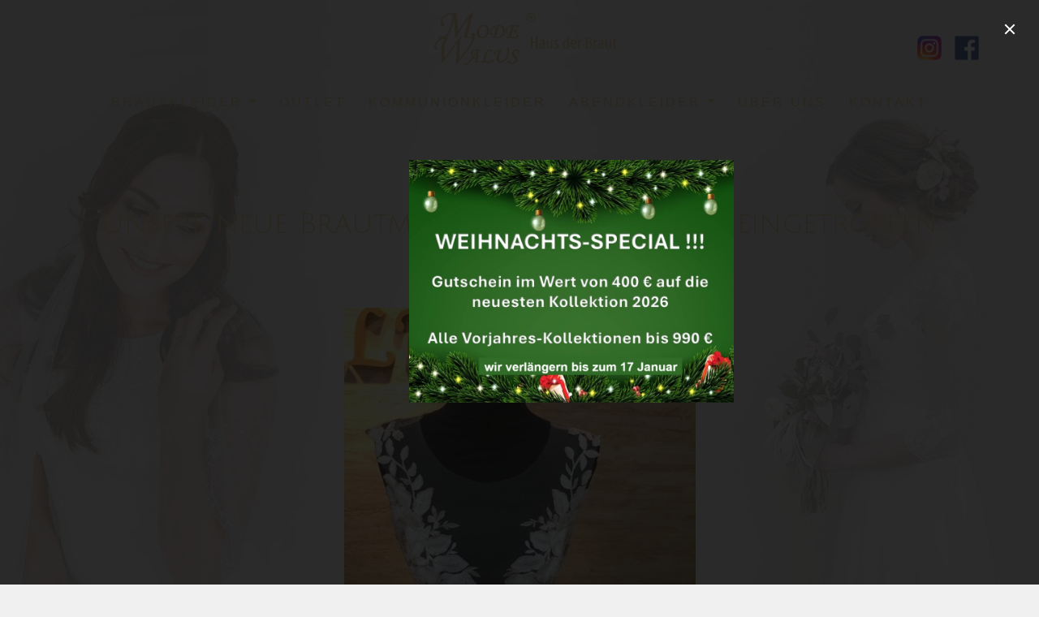

--- FILE ---
content_type: text/html; charset=UTF-8
request_url: https://mode-walus.de/unsere-neue-brautmoden-collection-ist-eingetroffen
body_size: 15232
content:
<!DOCTYPE html>
<html lang="pl">
<head> 
            <meta charset="utf-8">
        <meta http-equiv="X-UA-Compatible" content="IE=edge">
        <meta name="viewport" content="width=device-width, initial-scale=1">
        <title> Unsere neue Brautmoden Collection ist eingetroffen - Saarland, Saarbrücken, Neunkirchen | Mode Walus</title>
        <meta name="description" content=" Unsere neue Brautmoden Collection ist eingetroffen - MODE WALUS - Haus der Braut in St. Wendel / Saarland. Wir sind Ihr Fachgeschäft für Brautkleider, Abend- & Brautmoden sowie Tauf- und Kommunionkleider mit einer eigenen Brautkleider - Manufaktur und Änderungsschneiderei.">
        <meta name="keywords" content="">
        <meta name="author" content="">
        <!-- Google Tag Manager -->
        <script>(function(w,d,s,l,i){w[l]=w[l]||[];w[l].push({'gtm.start': new Date().getTime(),event:'gtm.js'});var f=d.getElementsByTagName(s)[0], j=d.createElement(s),dl=l!='dataLayer'?'&l='+l:'';j.async=true;j.src= 'https://www.googletagmanager.com/gtm.js?id='+i+dl;f.parentNode.insertBefore(j,f);})(window,document,'script','dataLayer','GTM-KZ24CC7X');</script>
        <!-- End Google Tag Manager -->
                <!-- Schema.org markup for Google+ -->
        <meta itemprop="name" content="Unsere neue Brautmoden Collection ist eingetroffen">
        <meta itemprop="description" content="MODE WALUS - Haus der Braut in St. Wendel / Saarland. Wir sind Ihr Fachgeschäft für Brautkleider, Abend- & Brautmoden sowie Tauf- und Kommunionkleider mit einer eigenen Brautkleider - Manufaktur und Änderungsschneiderei.">
        <meta itemprop="image" content="https://mode-walus.de/uploads/articles/95/unsere-neue-brautmoden-collection-ist-eingetroffen.jpg"/>
        <!-- Twitter Card data -->
        <meta name="twitter:card" value="summary">
        <meta name="twitter:title" content="Unsere neue Brautmoden Collection ist eingetroffen">
        <meta name="twitter:description" content="MODE WALUS - Haus der Braut in St. Wendel / Saarland. Wir sind Ihr Fachgeschäft für Brautkleider, Abend- & Brautmoden sowie Tauf- und Kommunionkleider mit einer eigenen Brautkleider - Manufaktur und Änderungsschneiderei.">
        <!-- Open Graph data -->
        <meta property="og:title" content="Unsere neue Brautmoden Collection ist eingetroffen"/>
        <meta property="og:type" content="article"/>
        <meta property="og:url" content="https://mode-walus.de/unsere-neue-brautmoden-collection-ist-eingetroffen"/>
        <meta property="og:image" content="https://mode-walus.de/uploads/articles/95/unsere-neue-brautmoden-collection-ist-eingetroffen.jpg"/>
        <meta property="og:description" content="MODE WALUS - Haus der Braut in St. Wendel / Saarland. Wir sind Ihr Fachgeschäft für Brautkleider, Abend- & Brautmoden sowie Tauf- und Kommunionkleider mit einer eigenen Brautkleider - Manufaktur und Änderungsschneiderei."/>
        <meta name="google-site-verification" content="mMSEzPY_enYWkxbZEbDB_OXFbibTBiSlCNSjOPYMt0g" />        <meta name="referrer" content="always" /> 

        <link rel="shortcut icon" href="https://mode-walus.de/favicon.ico" />
        <link rel="apple-touch-icon" sizes="57x57" href="https://mode-walus.de/assets/img/favicon/apple-icon-57x57.png">
        <link rel="apple-touch-icon" sizes="60x60" href="https://mode-walus.de/assets/img/favicon/apple-icon-60x60.png">
        <link rel="apple-touch-icon" sizes="72x72" href="https://mode-walus.de/assets/img/favicon/apple-icon-72x72.png">
        <link rel="apple-touch-icon" sizes="76x76" href="https://mode-walus.de/assets/img/favicon/apple-icon-76x76.png">
        <link rel="apple-touch-icon" sizes="114x114" href="https://mode-walus.de/assets/img/favicon/apple-icon-114x114.png">
        <link rel="apple-touch-icon" sizes="120x120" href="https://mode-walus.de/assets/img/favicon/apple-icon-120x120.png">
        <link rel="apple-touch-icon" sizes="144x144" href="https://mode-walus.de/assets/img/favicon/apple-icon-144x144.png">
        <link rel="apple-touch-icon" sizes="152x152" href="https://mode-walus.de/assets/img/favicon/apple-icon-152x152.png">
        <link rel="apple-touch-icon" sizes="180x180" href="https://mode-walus.de/assets/img/favicon/apple-icon-180x180.png">
        <link rel="icon" type="image/png" sizes="192x192"  href="https://mode-walus.de/assets/img/favicon/android-icon-192x192.png">
        <link rel="icon" type="image/png" sizes="32x32" href="https://mode-walus.de/assets/img/favicon/favicon-32x32.png">
        <link rel="icon" type="image/png" sizes="96x96" href="https://mode-walus.de/assets/img/favicon/favicon-96x96.png">
        <link rel="icon" type="image/png" sizes="16x16" href="https://mode-walus.de/assets/img/favicon/favicon-16x16.png">
        <link rel="manifest" href="https://mode-walus.de/assets/img/favicon/manifest.json">
        <meta name="msapplication-TileColor" content="#ffffff">
        <meta name="msapplication-TileImage" content="https://mode-walus.de/assets/img/favicon/ms-icon-144x144.png">
        <meta name="theme-color" content="#ffffff">

        <link media="all" type="text/css" rel="stylesheet" href="https://mode-walus.de/assets/css/app.css?v13">

        <!-- HTML5 elements and media queries Support for IE8 : HTML5 shim and Respond.js -->
        <!--[if lt IE 9]>
        <script src="assets/js/html5shiv.js"></script>
        <script src="assets/js/respond.min.js"></script>
        <![endif]-->

                <style>
        body {overflow:hidden}
        body.ios-active .mw--bgFixed {background-attachment: scroll !important;}
        .mw--navTrigger {right:6.75rem}
        .mw--headerInsta {    position: absolute; top: 40px; right: 4rem;}
        .mw--headerInsta img {max-height: 30px;}
        .mw--header__small .mw--headerInsta {top:9px;}
        </style>
            <meta name="facebook-domain-verification" content="ziwcqkmf012rugn1ob8wwn8nfxsybq" />




</head>


    <body id="mw--page">
    <!-- Google Tag Manager (noscript) -->
<noscript>
    <iframe src="https://www.googletagmanager.com/ns.html?id=GTM-KZ24CC7X" height="0" width="0" style="display:none;visibility:hidden"></iframe>
</noscript>
<!-- End Google Tag Manager (noscript) -->
<div class="mw--header">
  <div class="mw--headerBg"></div>
  <div class="container">
    <div class="columns">
      <div class="column is-12">
        <div class="mw--logoWrap">
          <a href="https://mode-walus.de" class="mw--logo">
            <img src="https://mode-walus.de/assets/img/logo.png" alt="">
          </a>
        </div>
        <div class="mw--navTrigger">
          <span class="mw--navTrigger__line"></span>
          <span class="mw--navTrigger__line"></span>
          <span class="mw--navTrigger__line"></span>
        </div>           
        <a href="https://www.facebook.com/MODE-WALUS-Haus-der-Braut-St-Wendel-914463958616243" target="_blank" rel="noopener" class="mw--headerFb"><img src="https://mode-walus.de/assets/img/icon-fb.png" alt=""></a>         <a href="https://www.instagram.com/modewalus/?hl=de" target="_blank" rel="noopener" class="mw--headerInsta"><img src="https://mode-walus.de/assets/img/132px-Instagram_logo_2016.svg.png" alt=""></a> 
        <ul class="mw--nav">
                  <li class="mw--navItem  mw--navItemDD  ">
            <a href="https://mode-walus.de/brautkleider">
            Brautkleider
             <span class="mw--navCaret"></span>  
            </a>
                        <ul class="mw--navSub">
                        <li class="mw--navSubItem"> 
            <a href="https://mode-walus.de/brautkleider-kollektion-rosa-clara-saarland-saarbrucken-neunkirchen">ROSA CLARA Brautkleider Kollektion 2026</a>
                        </li> 
                        <li class="mw--navSubItem"> 
            <a href="https://mode-walus.de/brautkleider-kollektion-dama-couture-saarland-saarbrucken-neunkirchen-brautmode">DAMA COUTURE Brautkleider Kollektion 2026</a>
                        </li> 
                        <li class="mw--navSubItem"> 
            <a href="https://mode-walus.de/brautkleider-agora-saarland-saarbrucken-neunkirchen">AGORA Brautkleider Kollektion 2026</a>
                        </li> 
                        <li class="mw--navSubItem"> 
            <a href="https://mode-walus.de/brautkleider-kollektion-ubergrossen-bridalstar-saarland-saarbrucken-neunkirchen">DUBER Übergrößen Brautkleider Kollektion 2026</a>
                        </li> 
                        <li class="mw--navSubItem"> 
            <a href="https://mode-walus.de/brautkleider-eigenkollektion-saarland-saarbrucken-neunkirchen-mode-walus-2019">MODE WALUS Brautkleider EigenKollektion 2026</a>
                        </li> 
                        </ul>
                      </li> 
                  <li class="mw--navItem  ">
            <a href="https://mode-walus.de/outlet">
            Outlet  
             
            </a>
                      </li> 
                  <li class="mw--navItem  ">
            <a href="https://mode-walus.de/kommunion-saarland-saarbrucken-neunkirchen">
            Kommunionkleider 
             
            </a>
                      </li> 
                  <li class="mw--navItem  mw--navItemDD  ">
            <a href="https://mode-walus.de/abendkleider">
            Abendkleider
             <span class="mw--navCaret"></span>  
            </a>
                        <ul class="mw--navSub">
                        <li class="mw--navSubItem"> 
            <a href="https://mode-walus.de/abendkleider-mode-walus">Abendkleider MODE WALUS </a>
                        </li> 
                        </ul>
                      </li> 
                  <li class="mw--navItem  ">
            <a href="https://mode-walus.de/uber-uns">
            Über uns 
             
            </a>
                      </li> 
                  <li class="mw--navItem  ">
            <a href="https://mode-walus.de/kontakt">
            Kontakt
             
            </a>
                      </li> 
                  
        </ul>
      </div>
    </div>
  </div>
</div>

                  
<div class="mw--page">
  <div class="container">
    <div class="columns is-multiline">
      <div class="column is-12 has-text-centered">
        <h1 class="mw--title">Unsere neue Brautmoden Collection ist eingetroffen</h1>                    
      </div>
      <div class="column is-offset-2 is-8">
                  <img  src="https://mode-walus.de/uploads/articles/95/unsere-neue-brautmoden-collection-ist-eingetroffen.jpg" alt="Unsere neue Brautmoden Collection ist eingetroffen" style="display: block; margin: 1rem auto 2rem;" />
                                
                  <p>Die n&auml;chsten Brautkleider aus der neuen Collection 2020 treffen nach und nach bei uns ein. Wir laden Sie herzlich ein, sich diese mal in unserem <strong><a href="https://mode-walus.de/uber-uns">Brautgesch&auml;ft</a></strong> anzuschauen. F&uuml;r die entschiedenen Kundinnen bieten wir 30% Fr&uuml;hbucher-Rabatte auf alle&nbsp;Hochzeitskleider aus der neuen Collection!</p>

<p>Wir freuen uns auf Ihren Besuch.</p>

<p><a href="https://mode-walus.de/brautkleider-agora-saarland-saarbrucken-neunkirchen"><img alt="" src="/uploads/editor/images/67234311_2507685145960775_8973698333738532864_n.jpg" style="width: 300px; height: 400px;" /></a>&nbsp;<a href="https://mode-walus.de/brautkleider-mode-de-pol-agnes-saarland-saarbrucken-neunkirchen"><img alt="" src="/uploads/editor/images/67342500_2507685229294100_7161541336795971584_n.jpg" style="width: 300px; height: 400px;" /></a></p>

                                         
                 
        
      </div>            
    </div>        
  </div>  
    </div>  

    <div class="mw--footerCopy">
    <div class="container">
      <div class="columns">
        <div class="column">
          <ul class="mw--footerNav" style="">
          <li style="">
            <a href="/anderungsschneiderei">Änderungsschneiderei </a>
          </li>
                    

          <li style="">
            <a href="https://mode-walus.de/brautkleider">
            Brautkleider
             
            </a>

          </li> 
                  

          <li style="">
            <a href="https://mode-walus.de/outlet">
            Outlet  
             
            </a>

          </li> 
                  

          <li style="">
            <a href="https://mode-walus.de/kommunion-saarland-saarbrucken-neunkirchen">
            Kommunionkleider 
             
            </a>

          </li> 
                  

          <li style="">
            <a href="https://mode-walus.de/abendkleider">
            Abendkleider
             
            </a>

          </li> 
                  

          <li style="">
            <a href="https://mode-walus.de/uber-uns">
            Über uns 
             
            </a>

          </li> 
                  

          <li style="">
            <a href="https://mode-walus.de/kontakt">
            Kontakt
             
            </a>

          </li> 
                     
          </ul>
        </div>
      </div>
      <div class="columns">
        <div class="column is-6">
          <p>Mode Walus © 2018 All Rights Reserved.</p>
        </div>
        <div class="column is-6 mw--footerCopy__right">
          <a href="https://xann.pl">Xann Marketing
            <img src="https://mode-walus.de/assets/img/xann_logo_mini.png" alt="">
          </a>
        </div>
      </div>
    </div>
  </div>



    

<div class="modal" style="z-index: 77">
  <div class="modal-background"></div>
  <div class="modal-content">
    <p>&nbsp; &nbsp; &nbsp; &nbsp; &nbsp; &nbsp; &nbsp; &nbsp; &nbsp; &nbsp; &nbsp; &nbsp; &nbsp; &nbsp; &nbsp; &nbsp; &nbsp; &nbsp; &nbsp; &nbsp; &nbsp; &nbsp; &nbsp;&nbsp;<img alt="" src="/uploads/editor/images/Neu%20FB.jpg" style="width: 400px; height: 299px;" />&nbsp; &nbsp; &nbsp; &nbsp; &nbsp; &nbsp; &nbsp; &nbsp; &nbsp; &nbsp; &nbsp; &nbsp; &nbsp; &nbsp; &nbsp; &nbsp; &nbsp; &nbsp; &nbsp; &nbsp; &nbsp; &nbsp; &nbsp; &nbsp; &nbsp; &nbsp; &nbsp; &nbsp; &nbsp; &nbsp; &nbsp; &nbsp; &nbsp; &nbsp; &nbsp; &nbsp; &nbsp; &nbsp; &nbsp; &nbsp; &nbsp; &nbsp;&nbsp;</p>

  </div>
  <button class="modal-close is-large" aria-label="close"></button>
</div>
        

    <script src="https://cdnjs.cloudflare.com/ajax/libs/jquery/3.3.1/jquery.min.js"></script>
    <script src="https://mode-walus.de/assets/js/plugins/cookiepolicy/cookiePolicy.js" async></script>
    <script src="https://mode-walus.de/assets/js/app.js?v8"></script>

        <script type="text/javascript">
      if(window.sessionStorage.getItem('popUpOpen') !== "false") {
        $('.modal').addClass('is-active')
        window.sessionStorage.setItem("popUpOpen", true);
      }
      $('.modal-close, .modal-background').on('click', function() {
        $('.modal').removeClass('is-active')
        window.sessionStorage.setItem("popUpOpen", false);
      })
    </script>
        

    <script type="text/javascript">
        $(document).ready(function() {
            var iOS = /iPad|iPhone|iPod/.test(navigator.userAgent) && !window.MSStream;
            if(iOS) {
              $('body').addClass('ios-active')
            }
              
        });
    </script>
    
    
    
    </body>
</html>

--- FILE ---
content_type: application/javascript
request_url: https://mode-walus.de/assets/js/plugins/cookiepolicy/cookiePolicy.js
body_size: 763
content:
/*
 * To change this template, choose Tools | Templates
 * and open the template in the editor.
 */
function acceptCookiePolicy(){
    var expireDate = new Date();
    expireDate.setDate(expireDate.getDate() + 356);
    document.cookie="cookiePolicy=Agree; expires=" + expireDate.toUTCString();
    jQuery("#cookiePolicyBar").hide();
}
function getCookiePolicy(){
    var i,x,y,ARRcookies=document.cookie.split(";");
    for (i=0;i<ARRcookies.length;i++){
        x=ARRcookies[i].substr(0,ARRcookies[i].indexOf("="));
        y=ARRcookies[i].substr(ARRcookies[i].indexOf("=")+1);
        x=x.replace(/^\s+|\s+$/g,"");
        if (x=="cookiePolicy"){
            return unescape(y);
        }
    }
}
jQuery(document).ready(function(){
    if (getCookiePolicy() == "Agree"){
        jQuery("#cookiePolicyBar").hide();
    } else {
        jQuery("#cookiePolicyBar").show();
    }
});

